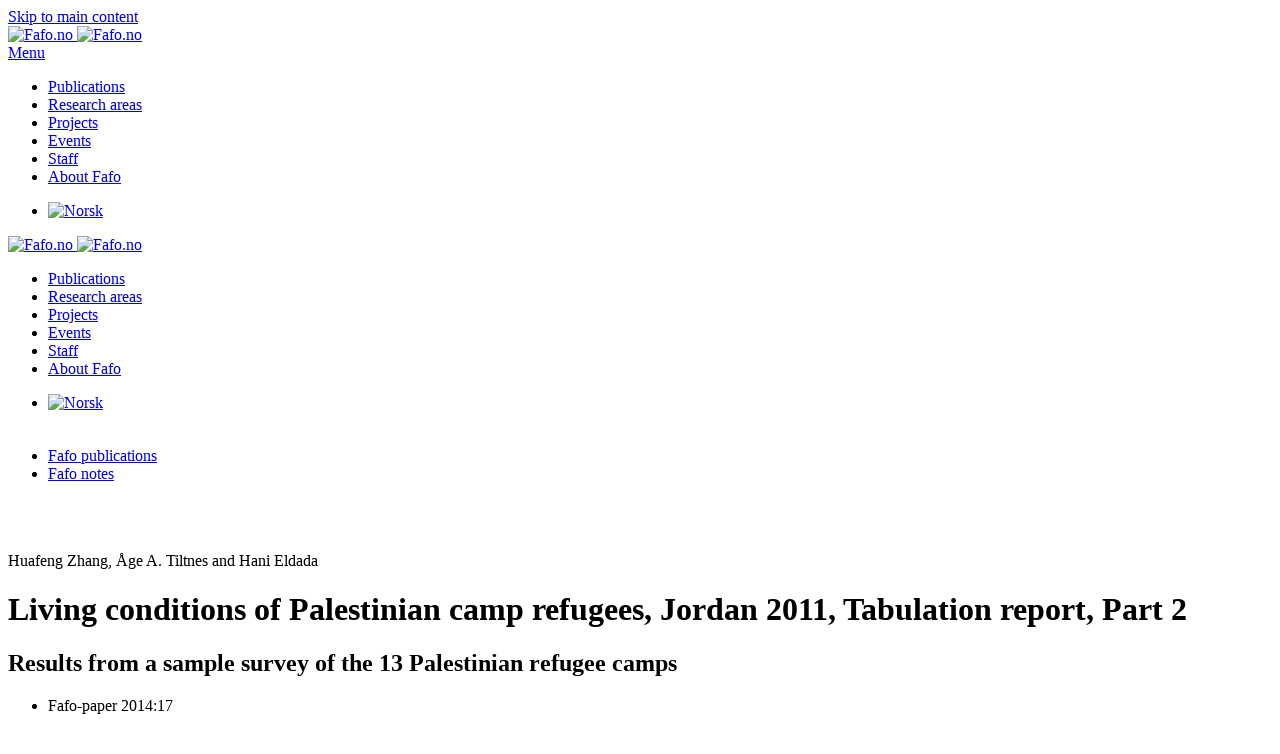

--- FILE ---
content_type: text/html; charset=utf-8
request_url: https://fafo.no/en/publications/fafo-notes/living-conditions-of-palestinian-camp-refugees-jordan-2011-part-2
body_size: 46824
content:
<!DOCTYPE html>
<html lang="en-gb" dir="ltr">
    <head>
        <meta name="viewport" content="width=device-width, initial-scale=1">
        <link rel="icon" href="/images/3-Sidegrafikk/favicon-96x96.png" sizes="any">
                <link rel="apple-touch-icon" href="/images/3-Sidegrafikk/apple-touch-icon.png">
        <meta charset="utf-8">
	<meta name="description" content="Forskningsstiftelsen Fafo: Forskning * prosjekter * publisering * forskere * arrangementer.">
	<meta name="generator" content="Fafo">
	<title>Living conditions of Palestinian camp refugees, Jordan 2011, Tabulation report, Part 2  |  Fafo-paper 2014:17</title>
	<link href="https://fafo.no/en/publications/fafo-notes/living-conditions-of-palestinian-camp-refugees-jordan-2011-part-2" rel="canonical">
	<link href="/favicon.ico" rel="icon" type="image/vnd.microsoft.icon">
	<link href="/media/vendor/joomla-custom-elements/css/joomla-alert.min.css?0.4.1" rel="stylesheet">
	<link href="/plugins/system/gdpr/assets/css/cookieconsent.min.css?958a3a" rel="stylesheet">
	<link href="/media/system/css/joomla-fontawesome.min.css?4.5.33" rel="preload" as="style" onload="this.onload=null;this.rel='stylesheet'">
	<link href="/templates/yootheme/css/theme.77.css?1765962852" rel="stylesheet">
	<link href="/templates/yootheme/css/custom.css?4.5.33" rel="stylesheet">
	<link href="/media/plg_system_jcepro/site/css/content.min.css?86aa0286b6232c4a5b58f892ce080277" rel="stylesheet">
	<link href="/media/mod_languages/css/template.min.css?958a3a" rel="stylesheet">
	<style>.cloaked_email span:before { content: attr(data-ep-a); } .cloaked_email span:after { content: attr(data-ep-b); } img.cloaked_email { display: inline-block !important; vertical-align: middle; border: 0; }</style>
	<style>div.cc-window.cc-floating{max-width:24em}@media(max-width: 639px){div.cc-window.cc-floating:not(.cc-center){max-width: none}}div.cc-window, span.cc-cookie-settings-toggler, span.cc-cookie-domains-toggler{font-size:16px}div.cc-revoke{font-size:12px}div.cc-settings-label,span.cc-cookie-settings-toggle{font-size:14px}div.cc-window.cc-banner{padding:1em 1.8em}div.cc-window.cc-floating{padding:2em 1.8em}input.cc-cookie-checkbox+span:before, input.cc-cookie-checkbox+span:after{border-radius:1px}div.cc-center,div.cc-floating,div.cc-checkbox-container,div.gdpr-fancybox-container div.fancybox-content,ul.cc-cookie-category-list li,fieldset.cc-service-list-title legend{border-radius:0px}div.cc-window a.cc-btn,span.cc-cookie-settings-toggle{border-radius:0px}</style>
<script src="/media/vendor/jquery/js/jquery.min.js?3.7.1"></script>
	<script src="/media/legacy/js/jquery-noconflict.min.js?504da4"></script>
	<script type="application/json" class="joomla-script-options new">{"joomla.jtext":{"RLTA_BUTTON_SCROLL_LEFT":"Scroll buttons to the left","RLTA_BUTTON_SCROLL_RIGHT":"Scroll buttons to the right","MDL_MODALTXT_CLOSE":"close","MDL_MODALTXT_PREVIOUS":"previous","MDL_MODALTXT_NEXT":"next","ERROR":"Error","MESSAGE":"Message","NOTICE":"Notice","WARNING":"Warning","JCLOSE":"Close","JOK":"OK","JOPEN":"Open"},"system.paths":{"root":"","rootFull":"https:\/\/fafo.no\/","base":"","baseFull":"https:\/\/fafo.no\/"},"csrf.token":"8644eb29b6140235ec1cae249c2523fa"}</script>
	<script src="/media/system/js/core.min.js?a3d8f8"></script>
	<script src="/media/system/js/messages.min.js?9a4811" type="module"></script>
	<script src="/plugins/system/gdpr/assets/js/cookieconsent.min.js?958a3a" defer></script>
	<script src="/plugins/system/gdpr/assets/js/init.js?958a3a" defer></script>
	<script src="/templates/yootheme/vendor/assets/uikit/dist/js/uikit.min.js?4.5.33"></script>
	<script src="/templates/yootheme/vendor/assets/uikit/dist/js/uikit-icons-design-escapes.min.js?4.5.33"></script>
	<script src="/templates/yootheme/js/theme.js?4.5.33"></script>
	<script src="/media/zoo/assets/js/responsive.js?ver=20251212"></script>
	<script src="/components/com_zoo/assets/js/default.js?ver=20251212"></script>
	<script src="/media/com_widgetkit/js/maps.js" defer></script>
	<script>rltaSettings = {"switchToAccordions":true,"switchBreakPoint":576,"buttonScrollSpeed":5,"addHashToUrls":true,"rememberActive":false,"wrapButtons":false,"switchBasedOn":"window","animations":"fade,slide","animationSpeed":7,"mode":"click","slideshowInterval":5000,"slideshowRestart":"1","slideshowRestartTimeout":10000,"scroll":"adaptive","scrollOnLinks":"adaptive","scrollOnUrls":"adaptive","scrollOffsetTop":20,"scrollOffsetBottom":20,"useWideScreenScrollOffsets":false,"scrollOffsetBreakPoint":576,"scrollOffsetTopWide":20,"scrollOffsetBottomWide":20}</script>
	<script>window.RegularLabs=window.RegularLabs||{};window.RegularLabs.EmailProtector=window.RegularLabs.EmailProtector||{unCloak:function(e,g){document.querySelectorAll("."+e).forEach(function(a){var f="",c="";a.className=a.className.replace(" "+e,"");a.querySelectorAll("span").forEach(function(d){for(name in d.dataset)0===name.indexOf("epA")&&(f+=d.dataset[name]),0===name.indexOf("epB")&&(c=d.dataset[name]+c)});if(c){var b=a.nextElementSibling;b&&"script"===b.tagName.toLowerCase()&&b.parentNode.removeChild(b);b=f+c;g?(a.parentNode.href="mailto:"+b,a.parentNode.removeChild(a)):a.innerHTML=b}})}};</script>
	<script>var gdprConfigurationOptions = { complianceType: 'opt-out',
																			  cookieConsentLifetime: 365,
																			  cookieConsentSamesitePolicy: '',
																			  cookieConsentSecure: 0,
																			  cookieJoomlaSettings: 0,
																			  cookieConsentDomain: '',
																			  cookieConsentPath: '/',
																			  disableFirstReload: 1,
																	  		  blockJoomlaSessionCookie: 1,
																			  blockExternalCookiesDomains: 0,
																			  externalAdvancedBlockingModeCustomAttribute: '',
																			  allowedCookies: '',
																			  blockCookieDefine: 1,
																			  autoAcceptOnNextPage: 1,
																			  revokable: 1,
																			  lawByCountry: 0,
																			  checkboxLawByCountry: 0,
																			  blockPrivacyPolicy: 0,
																			  cacheGeolocationCountry: 1,
																			  countryAcceptReloadTimeout: 1000,
																			  usaCCPARegions: null,
																			  countryEnableReload: 1,
																			  customHasLawCountries: [""],
																			  dismissOnScroll: 0,
																			  dismissOnTimeout: 0,
																			  containerSelector: 'body',
																			  hideOnMobileDevices: 0,
																			  autoFloatingOnMobile: 1,
																			  autoFloatingOnMobileThreshold: 1024,
																			  autoRedirectOnDecline: 0,
																			  autoRedirectOnDeclineLink: '',
																			  showReloadMsg: 0,
																			  showReloadMsgText: 'Applying preferences and reloading the page...',
																			  showConsentID: 0,
																			  defaultClosedToolbar: 0,
																			  toolbarLayout: 'basic',
																			  toolbarTheme: 'block',
																			  toolbarButtonsTheme: 'decline_first',
																			  revocableToolbarTheme: 'basic',
																			  toolbarPosition: 'bottom',
																			  toolbarCenterTheme: 'compact',
																			  revokePosition: 'revoke-top',
																			  toolbarPositionmentType: 1,
																			  positionCenterSimpleBackdrop: 0,
																			  positionCenterBlurEffect: 1,
																			  positionCenterBlurEffectAlwaysFirstVisit: 0,
																			  preventPageScrolling: 0,
																			  popupEffect: 'fade',
																			  popupBackground: '#000000',
																			  popupText: '#ffffff',
																			  popupLink: '#ffffff',
																			  buttonBackground: '#ffffff',
																			  buttonBorder: '#ffffff',
																			  buttonText: '#000000',
																			  highlightOpacity: '100',
																			  highlightBackground: '#333333',
																			  highlightBorder: '#ffffff',
																			  highlightText: '#ffffff',
																			  highlightDismissBackground: '#333333',
																		  	  highlightDismissBorder: '#ffffff',
																		 	  highlightDismissText: '#ffffff',
																			  autocenterRevokableButton: 0,
																			  hideRevokableButton: 1,
																			  hideRevokableButtonOnscroll: 1,
																			  customRevokableButton: 0,
																			  customRevokableButtonAction: 0,
																			  headerText: 'Bruk av informasjonskapsler på fafo.no',
																			  messageText: 'Fafo.no benytter informasjonskapsler («cookies») for å kunne gjøre Fafo.no bedre for brukerne. Les mer om vår bruk og hvordan du sletter eller stopper all bruk av informasjonskapsler i Fafos <a href=\"https://www.fafo.no/om-fafo/fafo/fafos-cookie-policy\">cookie-erklæring</a> og <a href=\"https://www.fafo.no/om-fafo/fafo/personvernerklaering\">personvernerklæring</a>.',
																			  denyMessageEnabled: 0, 
																			  denyMessage: 'You have declined cookies, to ensure the best experience on this website please consent the cookie usage.',
																			  placeholderBlockedResources: 0, 
																			  placeholderBlockedResourcesAction: '',
																	  		  placeholderBlockedResourcesText: 'You must accept cookies and reload the page to view this content',
																			  placeholderIndividualBlockedResourcesText: 'You must accept cookies from {domain} and reload the page to view this content',
																			  placeholderIndividualBlockedResourcesAction: 0,
																			  placeholderOnpageUnlock: 0,
																			  scriptsOnpageUnlock: 0,
																			  autoDetectYoutubePoster: 0,
																			  autoDetectYoutubePosterApikey: 'AIzaSyAV_WIyYrUkFV1H8OKFYG8wIK8wVH9c82U',
																			  dismissText: 'Skjønner!',
																			  allowText: 'Godta bruk av informasjonskapsler',
																			  denyText: 'Godtar ikke',
																			  cookiePolicyLinkText: '',
																			  cookiePolicyLink: 'javascript:void(0)',
																			  cookiePolicyRevocableTabText: 'Fafos personvernerklæring',
																			  cookiePolicyRevocableTabIcon: 'text',
																			  cookiePolicyRevocableTabIconCustom: '',
																			  privacyPolicyLinkText: '',
																			  privacyPolicyLink: 'javascript:void(0)',
																			  googleCMPTemplate: 0,
																			  enableGdprBulkConsent: 0,
																			  displayBulkConsentDomains: 0,
																			  bulkConsentDomains: [""],
																			  enableCustomScriptExecGeneric: 0,
																			  customScriptExecGeneric: '',
																			  categoriesCheckboxTemplate: 'cc-checkboxes-light',
																			  toggleCookieSettings: 0,
																			  toggleCookieSettingsLinkedView: 0,
																			  toggleCookieSettingsButtonsArea: 0,
 																			  toggleCookieSettingsLinkedViewSefLink: '/en/component/gdpr/',
																	  		  toggleCookieSettingsText: '<span class="cc-cookie-settings-toggle">Settings <span class="cc-cookie-settings-toggler">&#x25EE</span></span>',
																			  toggleCookieSettingsButtonBackground: '#333333',
																			  toggleCookieSettingsButtonBorder: '#ffffff',
																			  toggleCookieSettingsButtonText: '#ffffff',
																			  showLinks: 1,
																			  blankLinks: '_blank',
																			  autoOpenPrivacyPolicy: 0,
																			  openAlwaysDeclined: 0,
																			  cookieSettingsLabel: 'Cookie settings:',
															  				  cookieSettingsDesc: 'Choose which kind of cookies you want to disable by clicking on the checkboxes. Click on a category name for more informations about used cookies.',
																			  cookieCategory1Enable: 0,
																			  cookieCategory1Name: 'Necessary',
																			  cookieCategory1Locked: 0,
																			  cookieCategory2Enable: 0,
																			  cookieCategory2Name: 'Preferences',
																			  cookieCategory2Locked: 0,
																			  cookieCategory3Enable: 0,
																			  cookieCategory3Name: 'Statistics',
																			  cookieCategory3Locked: 0,
																			  cookieCategory4Enable: 0,
																			  cookieCategory4Name: 'Marketing',
																			  cookieCategory4Locked: 0,
																			  cookieCategoriesDescriptions: {},
																			  alwaysReloadAfterCategoriesChange: 0,
																			  preserveLockedCategories: 0,
																			  declineButtonBehavior: 'hard',
																			  blockCheckedCategoriesByDefault: 0,
																			  reloadOnfirstDeclineall: 0,
																			  trackExistingCheckboxSelectors: '',
															  		  		  trackExistingCheckboxConsentLogsFormfields: 'name,email,subject,message',
																			  allowallShowbutton: 0,
																			  allowallText: 'Allow all cookies',
																			  allowallButtonBackground: '#ffffff',
																			  allowallButtonBorder: '#ffffff',
																			  allowallButtonText: '#000000',
																			  allowallButtonTimingAjax: 'fast',
																			  includeAcceptButton: 0,
																			  includeDenyButton: 0,
																			  trackConsentDate: 0,
																			  execCustomScriptsOnce: 1,
																			  optoutIndividualResources: 0,
																			  blockIndividualResourcesServerside: 0,
																			  disableSwitchersOptoutCategory: 0,
																			  autoAcceptCategories: 0,
																			  allowallIndividualResources: 1,
																			  blockLocalStorage: 0,
																			  blockSessionStorage: 0,
																			  externalAdvancedBlockingModeTags: 'iframe,script,img,source,link',
																			  enableCustomScriptExecCategory1: 0,
																			  customScriptExecCategory1: '',
																			  enableCustomScriptExecCategory2: 0,
																			  customScriptExecCategory2: '',
																			  enableCustomScriptExecCategory3: 0,
																			  customScriptExecCategory3: '',
																			  enableCustomScriptExecCategory4: 0,
																			  customScriptExecCategory4: '',
																			  enableCustomDeclineScriptExecCategory1: 0,
																			  customScriptDeclineExecCategory1: '',
																			  enableCustomDeclineScriptExecCategory2: 0,
																			  customScriptDeclineExecCategory2: '',
																			  enableCustomDeclineScriptExecCategory3: 0,
																			  customScriptDeclineExecCategory3: '',
																			  enableCustomDeclineScriptExecCategory4: 0,
																			  customScriptDeclineExecCategory4: '',
																			  enableCMPPreferences: 0,
																			  enableGTMEventsPreferences: 0,
																			  enableCMPStatistics: 0,
																			  enableGTMEventsStatistics: 0,
																			  enableCMPAds: 0,
																			  enableUETAds: 0,
																			  enableGTMEventsAds: 0,
																			  enableClarityAnalytics: 0,
                                                                              enableClarityAds: 0,
																			  debugMode: 0
																		};var gdpr_ajax_livesite='https://fafo.no/';var gdpr_enable_log_cookie_consent=1;</script>
	<script>window.yootheme ||= {}; var $theme = yootheme.theme = {"i18n":{"close":{"label":"Close"},"totop":{"label":"Back to top"},"marker":{"label":"Open"},"navbarToggleIcon":{"label":"Open Menu"},"paginationPrevious":{"label":"Previous page"},"paginationNext":{"label":"Next Page"},"searchIcon":{"toggle":"Open Search","submit":"Submit Search"},"slider":{"next":"Next slide","previous":"Previous slide","slideX":"Slide %s","slideLabel":"%s of %s"},"slideshow":{"next":"Next slide","previous":"Previous slide","slideX":"Slide %s","slideLabel":"%s of %s"},"lightboxPanel":{"next":"Next slide","previous":"Previous slide","slideLabel":"%s of %s","close":"Close"}}};</script>
	<script>GOOGLE_MAPS_API_KEY = "AIzaSyCybfErHstOwlsjuyPC94vOYpcy4FEf6Yc";</script>
	<meta property="og:title" content="Living conditions of Palestinian camp refugees, Jordan 2011, Tabulation report, Part 2  | *  Fafo-paper 2014:17  Huafeng Zhang, Åge A. Tiltnes and Hani Eldada" />
	<meta property="og:url" content="https://fafo.no/en/publications/fafo-notes/living-conditions-of-palestinian-camp-refugees-jordan-2011-part-2" />
	<script>function toggleGrid(button) {
    var gridContainer = button.previousElementSibling; // Get the previous sibling which is the grid container
    gridContainer.classList.toggle("vis-mer");
    var buttonText = button;
    buttonText.textContent = gridContainer.classList.contains('vis-mer') ? 'Vis mindre' : 'Vis mer';
  }

const myDiv = document.getElementById('lenkeboks1');
myDiv.addEventListener('click', function() {
  window.location.href = 'https://www.example.com';
});</script>

    </head>
    <body class="">

        <div class="uk-hidden-visually uk-notification uk-notification-top-left uk-width-auto">
            <div class="uk-notification-message">
                <a href="#tm-main" class="uk-link-reset">Skip to main content</a>
            </div>
        </div>

        
        
        <div class="tm-page">

                        


<header class="tm-header-mobile uk-hidden@l">


        <div uk-sticky show-on-up animation="uk-animation-slide-top" cls-active="uk-navbar-sticky" sel-target=".uk-navbar-container">
    
        <div class="uk-navbar-container">

            <div class="uk-container uk-container-expand">
                <nav class="uk-navbar" uk-navbar="{&quot;align&quot;:&quot;center&quot;,&quot;container&quot;:&quot;.tm-header-mobile &gt; [uk-sticky]&quot;,&quot;boundary&quot;:&quot;.tm-header-mobile .uk-navbar-container&quot;}">

                                        <div class="uk-navbar-left ">

                                                    <a href="https://fafo.no/en/" aria-label="Back to home" class="uk-logo uk-navbar-item">
    <picture>
<source type="image/webp" srcset="/templates/yootheme/cache/f8/Fafo_logo_RGB-f8b5360c.webp 103w, /templates/yootheme/cache/97/Fafo_logo_RGB-97b4521b.webp 206w" sizes="(min-width: 103px) 103px">
<img alt="Fafo.no" loading="eager" src="/templates/yootheme/cache/73/Fafo_logo_RGB-73dbde85.png" width="103" height="35">
</picture><picture>
<source type="image/webp" srcset="/templates/yootheme/cache/56/Fafo_logo_neg_RGB-565f237c.webp 103w, /templates/yootheme/cache/b4/Fafo_logo_neg_RGB-b42fd797.webp 206w" sizes="(min-width: 103px) 103px">
<img class="uk-logo-inverse" alt="Fafo.no" loading="eager" src="/templates/yootheme/cache/c5/Fafo_logo_neg_RGB-c52c8e55.png" width="103" height="35">
</picture></a>
                        
                        
                        
                    </div>
                    
                    
                                        <div class="uk-navbar-right">

                                                    
                        
                                                    <a uk-toggle href="#tm-dialog-mobile" class="uk-navbar-toggle">

                <span class="uk-margin-small-right uk-text-middle">Menu</span>
        
        <div uk-navbar-toggle-icon></div>

        
    </a>
                        
                    </div>
                    
                </nav>
            </div>

        </div>

        </div>
    



        <div id="tm-dialog-mobile" uk-offcanvas="container: true; overlay: true" mode="slide" flip>
        <div class="uk-offcanvas-bar uk-flex uk-flex-column">

            
                        <div class="uk-margin-auto-bottom">
                
<div class="uk-grid uk-child-width-1-1" uk-grid>    <div>
<div class="uk-panel" id="module-579">

    
    
<ul class="uk-nav uk-nav-primary uk-nav-">
    
	<li class="item-212 uk-active"><a href="/en/publications">Publications</a></li>
	<li class="item-210"><a href="/en/research-areas">Research areas</a></li>
	<li class="item-2095"><a href="/en/projects">Projects</a></li>
	<li class="item-213"><a href="/en/events">Events</a></li>
	<li class="item-211"><a href="/en/staff">Staff</a></li>
	<li class="item-2096"><a href="/en/about-fafo/fafo">About Fafo</a></li></ul>

</div>
</div>    <div>
<div class="uk-panel language" id="module-607">

    
    
<div class="uk-panel mod-languages">

    
    
        <ul class="uk-subnav">
                                            <li >
                    <a style="display: flex !important;" href="/nb/publikasjoner/fafo-notater">
                                                    <img title="Norsk" src="/media/mod_languages/images/no.gif" alt="Norsk">                                            </a>
                </li>
                                                                </ul>

    
    
</div>

</div>
</div></div>
            </div>
            
            
        </div>
    </div>
    
    
    

</header>




<header class="tm-header uk-visible@l">



        <div uk-sticky media="@l" show-on-up animation="uk-animation-slide-top" cls-active="uk-navbar-sticky" sel-target=".uk-navbar-container">
    
        <div class="uk-navbar-container uk-navbar-primary">

            <div class="uk-container uk-container-expand">
                <nav class="uk-navbar" uk-navbar="{&quot;align&quot;:&quot;center&quot;,&quot;container&quot;:&quot;.tm-header &gt; [uk-sticky]&quot;,&quot;boundary&quot;:&quot;.tm-header .uk-navbar-container&quot;}">

                                        <div class="uk-navbar-left ">

                                                    <a href="https://fafo.no/en/" aria-label="Back to home" class="uk-logo uk-navbar-item">
    <picture>
<source type="image/webp" srcset="/templates/yootheme/cache/f8/Fafo_logo_RGB-f8b5360c.webp 103w, /templates/yootheme/cache/97/Fafo_logo_RGB-97b4521b.webp 206w" sizes="(min-width: 103px) 103px">
<img alt="Fafo.no" loading="eager" src="/templates/yootheme/cache/73/Fafo_logo_RGB-73dbde85.png" width="103" height="35">
</picture><picture>
<source type="image/webp" srcset="/templates/yootheme/cache/56/Fafo_logo_neg_RGB-565f237c.webp 103w, /templates/yootheme/cache/b4/Fafo_logo_neg_RGB-b42fd797.webp 206w" sizes="(min-width: 103px) 103px">
<img class="uk-logo-inverse" alt="Fafo.no" loading="eager" src="/templates/yootheme/cache/c5/Fafo_logo_neg_RGB-c52c8e55.png" width="103" height="35">
</picture></a>
                        
                        
                        
                    </div>
                    
                                        <div class="uk-navbar-center">

                        
                                                    
<ul class="uk-navbar-nav" id="module-603">
    
	<li class="item-212 uk-active"><a href="/en/publications">Publications</a></li>
	<li class="item-210"><a href="/en/research-areas">Research areas</a></li>
	<li class="item-2095"><a href="/en/projects">Projects</a></li>
	<li class="item-213"><a href="/en/events">Events</a></li>
	<li class="item-211"><a href="/en/staff">Staff</a></li>
	<li class="item-2096"><a href="/en/about-fafo/fafo">About Fafo</a></li></ul>

                        
                    </div>
                    
                                        <div class="uk-navbar-right">

                        
                                                    
<div class="uk-navbar-item language uk-visible@l" id="module-605">

    
    
<div class="uk-panel mod-languages">

    
    
        <ul class="uk-subnav">
                                            <li >
                    <a style="display: flex !important;" href="/nb/publikasjoner/fafo-notater">
                                                    <img title="Norsk" src="/media/mod_languages/images/no.gif" alt="Norsk">                                            </a>
                </li>
                                                                </ul>

    
    
</div>

</div>

                        
                    </div>
                    
                </nav>
            </div>

        </div>

        </div>
    







</header>

            
            

            <main id="tm-main" >

                
                <div id="system-message-container" aria-live="polite"></div>

                <!-- Builder #template-t1iHdnSP --><style class="uk-margin-remove-adjacent">#template-t1iHdnSP\#0{padding-top: 3px; padding-bottom: 3px;}#template-t1iHdnSP\#1{padding-top: 50px;}#template-t1iHdnSP\#2{overflow-wrap: anywhere;}#template-t1iHdnSP\#3 .el-image{padding-right: 7px;}#template-t1iHdnSP\#4 .el-image{padding-right: 7px;}#template-t1iHdnSP\#5{padding 10px;}</style>
<div class="uk-section-muted uk-section uk-section-small">
    
        
        
        
            
                                <div class="uk-container">                
                    <div class="uk-grid tm-grid-expand uk-grid-margin" uk-grid>
<div class="uk-width-3-4@m">
    
        
            
            
            
                
                    
<div id="template-t1iHdnSP#0" class="uk-margin-remove-vertical uk-text-left">
    <ul class="uk-margin-remove-bottom uk-subnav  uk-subnav-divider uk-flex-left" uk-margin>        <li class="el-item ">
    <a class="el-link" href="/en/publications/fafo-publications">Fafo publications</a></li>
        <li class="el-item uk-active">
    <a class="el-link" href="/en/publications/fafo-notes/living-conditions-of-palestinian-camp-refugees-jordan-2011-part-2">Fafo notes</a></li>
        </ul>
</div>
                
            
        
    
</div>
<div class="uk-width-1-4@m">
    
        
            
            
            
                
                    
                
            
        
    
</div></div><div class="uk-grid tm-grid-expand uk-child-width-1-1 uk-margin-remove-vertical">
<div class="uk-width-1-1">
    
        
            
            
            
                
                    
<div class="uk-margin uk-margin-remove-bottom" id="template-t1iHdnSP#1">
    
    
        <span class="el-item"><span class="el-content uk-h5">Huafeng Zhang, Åge A. Tiltnes and Hani Eldada</span></span>
    
    
</div>
                
            
        
    
</div></div><div class="uk-grid tm-grid-expand uk-margin-small" uk-grid>
<div class="uk-grid-item-match uk-flex-middle uk-width-3-4@m">
    
        
            
            
                        <div class="uk-panel uk-width-1-1">            
                
                    
<h1 class="uk-h1 uk-font-secondary uk-text-secondary uk-margin-small uk-width-2xlarge uk-text-left" id="template-t1iHdnSP#2">        Living conditions of Palestinian camp refugees, Jordan 2011, Tabulation report, Part 2    </h1>
<h2 class="uk-h4 uk-margin-remove-top uk-width-xlarge">        Results from a sample survey of the 13 Palestinian refugee camps    </h2>
<ul class="uk-list uk-list-collapse uk-margin-small uk-margin-remove-top uk-text-left uk-hidden@l" id="template-t1iHdnSP#3">
    
    
                <li class="el-item">            <div class="el-content uk-panel uk-text-muted">Fafo-paper 2014:17</div>        </li>        
    
    
</ul>
<div class="uk-margin-medium uk-margin-remove-bottom">
    
    
        
        
<a class="el-content uk-button uk-button-secondary uk-flex-inline uk-flex-center uk-flex-middle" href="/images/pub/2014/10204.pdf">
        <span class="uk-margin-small-right" uk-icon="file-pdf"></span>    
        Download    
    
</a>


        
    
    
</div>

                
                        </div>            
        
    
</div>
<div class="uk-width-1-4@m uk-visible@l">
    
        
            
            
            
                
                    
<ul class="uk-list uk-list-collapse uk-margin-small uk-margin-remove-top uk-text-left uk-visible@l" id="template-t1iHdnSP#4">
    
    
                <li class="el-item">            <div class="el-content uk-panel uk-text-muted">Fafo-paper 2014:17</div>        </li>        
    
    
</ul>
                
            
        
    
</div></div>
                                </div>                
            
        
    
</div>
<div class="uk-section-default uk-section uk-section-xsmall" uk-scrollspy="target: [uk-scrollspy-class]; cls: uk-animation-slide-left-small; delay: false;">
    
        
        
        
            
                                <div class="uk-container">                
                    <div class="uk-grid tm-grid-expand uk-grid-column-large uk-grid-margin" uk-grid>
<div class="uk-width-2-3@m">
    
        
            
            
            
                
                    
<div class="uk-margin-small uk-hidden@m" uk-scrollspy-class>
        <a class="el-link" href="/images/forsider/2014/10204.jpg"><picture>
<source type="image/webp" srcset="/templates/yootheme/cache/eb/10204-eb5a1670.webp 211w, /templates/yootheme/cache/db/10204-db37a932.webp 422w" sizes="(min-width: 211px) 211px">
<img src="/templates/yootheme/cache/8f/10204-8f72b91a.jpeg" width="211" height="300" class="el-image uk-border-rounded uk-box-shadow-small" alt="Living conditions of Palestinian camp refugees, Jordan 2011, Tabulation report, Part 2" loading="lazy">
</picture></a>    
    
</div>
<ul class="uk-list" uk-scrollspy-class>
    
    
                <li class="el-item">            
    
        <div class="uk-grid uk-grid-small uk-child-width-expand uk-flex-nowrap uk-flex-middle">            <div class="uk-width-auto"><span class="el-image" uk-icon="icon: calendar;"></span></div>            <div>
                <div class="el-content uk-panel uk-text-muted">Published: 13. January 2015</div>            </div>
        </div>
    
        </li>                <li class="el-item">            
    
        <div class="uk-grid uk-grid-small uk-child-width-expand uk-flex-nowrap uk-flex-middle">            <div class="uk-width-auto"><span class="el-image" uk-icon="icon: hashtag;"></span></div>            <div>
                <div class="el-content uk-panel uk-text-muted">Ordering ID: 10204</div>            </div>
        </div>
    
        </li>        
    
    
</ul>
                
            
        
    
</div>
<div class="uk-width-1-3@m">
    
        
            
            
            
                
                    
<div class="uk-margin-medium uk-visible@m" id="template-t1iHdnSP#5" uk-scrollspy-class="uk-animation-scale-up">
        <picture>
<source type="image/webp" srcset="/templates/yootheme/cache/0a/10204-0a8a6885.webp 768w, /templates/yootheme/cache/7f/10204-7fc90ea1.webp 789w" sizes="(min-width: 789px) 789px">
<img src="/templates/yootheme/cache/57/10204-57bc8136.jpeg" width="789" height="1120" class="el-image uk-border-rounded uk-box-shadow-small" alt="Last ned publikasjonen" loading="lazy">
</picture>    
    
</div>
<h2 class="uk-h2 uk-heading-line uk-font-secondary uk-text-secondary uk-margin-medium uk-margin-remove-bottom uk-text-center" uk-scrollspy-class>        <span>Fafo researchers</span>
    </h2>
<div class="uk-margin-small uk-text-center">
    
        <div class="uk-grid uk-child-width-1-2 uk-child-width-1-3@s uk-child-width-auto@m uk-flex-center uk-grid-collapse uk-grid-match" uk-grid>                <div>
<div class="el-item uk-margin-auto uk-width-small uk-flex uk-flex-column" uk-scrollspy-class>
        <a class="uk-flex-1 uk-panel uk-transition-toggle uk-link-toggle" href="/en/staff/age-arild-tiltnes">    
        
            
                
            
            
                                

        <div class="uk-inline-clip uk-border-circle">    
                <picture>
<source type="image/webp" srcset="/templates/yootheme/cache/bc/Aage-arild-tiltnes-portrett-bc50a488.webp 110w, /templates/yootheme/cache/88/Aage-arild-tiltnes-portrett-881ab160.webp 220w" sizes="(min-width: 110px) 110px">
<img src="/templates/yootheme/cache/eb/Aage-arild-tiltnes-portrett-eb2c2a56.jpeg" width="110" height="110" alt loading="lazy" class="el-image uk-transition-scale-up uk-transition-opaque">
</picture>        
        
        </div>    
                
                                <div class="uk-padding-small uk-margin-remove-first-child">                
                    

        
                <h3 class="el-title uk-h6 uk-margin-remove-top uk-margin-remove-bottom">                        Åge Arild Tiltnes                    </h3>        
        
    
        
        
        
        
        

                                </div>                
                
            
        
        </a>    
</div></div>
                <div>
<div class="el-item uk-margin-auto uk-width-small uk-flex uk-flex-column" uk-scrollspy-class>
        <a class="uk-flex-1 uk-panel uk-transition-toggle uk-link-toggle" href="/en/staff/zhu">    
        
            
                
            
            
                                

        <div class="uk-inline-clip uk-border-circle">    
                <picture>
<source type="image/webp" srcset="/templates/yootheme/cache/ec/Huafeng-zhang-portrett-ece172c9.webp 110w, /templates/yootheme/cache/d8/Huafeng-zhang-portrett-d8ab6721.webp 220w" sizes="(min-width: 110px) 110px">
<img src="/templates/yootheme/cache/3f/Huafeng-zhang-portrett-3fe7f489.jpeg" width="110" height="110" alt loading="lazy" class="el-image uk-transition-scale-up uk-transition-opaque">
</picture>        
        
        </div>    
                
                                <div class="uk-padding-small uk-margin-remove-first-child">                
                    

        
                <h3 class="el-title uk-h6 uk-margin-remove-top uk-margin-remove-bottom">                        Huafeng Zhang                    </h3>        
        
    
        
        
        
        
        

                                </div>                
                
            
        
        </a>    
</div></div>
                </div>
    
</div>
<h2 class="uk-h3 uk-heading-line uk-font-secondary uk-text-secondary uk-margin-medium uk-margin-remove-bottom uk-text-center" uk-scrollspy-class>        <span>Project</span>
    </h2>
<div class="uk-margin uk-text-center" uk-scrollspy-class>
    
    
        <span class="el-item"><span class="el-content"><a href="/en/projects/completed-projects/lc-of-palestinian-refugees-in-jordan-compared" class="el-link uk-margin-remove-last-child">Palestinian refugees in Jordan</a></span></span>
    
    
</div>
<h2 class="uk-h3 uk-heading-line uk-font-secondary uk-text-secondary uk-margin-medium uk-margin-remove-bottom uk-text-center" uk-scrollspy-class>        <span>Commisioned by</span>
    </h2>
<ul class="uk-list uk-text-center" uk-scrollspy-class>
    
    
                <li class="el-item">            <div class="el-content uk-panel">Ministry of Foreign Affairs</div>        </li>        
    
    
</ul><div uk-scrollspy-class>&nbsp; </div>
                
            
        
    
</div></div>
                                </div>                
            
        
    
</div>
<div class="uk-section-default uk-section">
    
        
        
        
            
                                <div class="uk-container">                
                    <div class="uk-grid tm-grid-expand uk-child-width-1-1 uk-grid-margin">
<div class="uk-width-1-1">
    
        
            
            
            
                
                    
<nav class="uk-text-center">
    <ul class="uk-pagination uk-margin-remove-bottom uk-flex-center" uk-margin>
    
        
                        <li class="uk-margin-auto-right">
                            <a href="/en/publications/fafo-notes/living-conditions-of-palestinian-outside-camp-refugees-jordan-2012"><span uk-pagination-previous></span> Prev</a>
            </li>

        
        
                        <li class="uk-margin-auto-left">
                            <a href="/en/publications/fafo-notes/living-conditions-of-palestinian-camp-refugees-jordan-2011-part-1">Next <span uk-pagination-next></span></a>
            </li>

        
    
    </ul>
</nav>
                
            
        
    
</div></div>
                                </div>                
            
        
    
</div>
<div class="uk-section-muted uk-section uk-section-small uk-padding-remove-bottom">
    
        
        
        
            
                                <div class="uk-container">                
                    <div class="uk-grid tm-grid-expand uk-child-width-1-1 uk-grid-margin">
<div class="uk-width-1-1">
    
        
            
            
            
                
                    
                
            
        
    
</div></div>
                                </div>                
            
        
    
</div>

                
            </main>

            

                        <footer>
                <!-- Builder #footer --><style class="uk-margin-remove-adjacent">#footer\#0{background-color: #d6e8d9; padding: 3px 0px;}#footer\#1 .el-link{font-size: 14px;}#footer\#2{color: #000; background: #d6e8d9;}</style>
<div id="footer#0" class="uk-section-primary uk-section uk-section-xsmall">
    
        
        
        
            
                                <div class="uk-container">                
                    <div class="uk-grid tm-grid-expand uk-child-width-1-1 uk-grid-margin">
<div class="uk-width-1-1">
    
        
            
            
            
                
                    
                
            
        
    
</div></div>
                                </div>                
            
        
    
</div>
<div class="uk-section-primary uk-section uk-section-small">
    
        
        
        
            
                                <div class="uk-container uk-container-expand">                
                    <div class="uk-margin-small uk-container uk-container-expand"><div class="uk-grid tm-grid-expand uk-grid-column-large" uk-grid>
<div class="uk-grid-item-match uk-flex-middle uk-width-1-4@m">
    
        
            
            
                        <div class="uk-panel uk-width-1-1">            
                
                    
<div class="uk-panel uk-margin-remove-first-child uk-margin uk-width-medium uk-margin-auto uk-text-center">
    
        
            
                
            
            
                                

    
                <picture>
<source type="image/webp" srcset="/templates/yootheme/cache/79/Fafo_logo_neg_RGB-795e5e8c.webp 103w, /templates/yootheme/cache/4e/Fafo_logo_neg_RGB-4e641588.webp 206w" sizes="(min-width: 103px) 103px">
<img src="/templates/yootheme/cache/3b/Fafo_logo_neg_RGB-3b7fb54d.png" width="103" height="35" alt loading="lazy" class="el-image">
</picture>        
        
    
                
                
                    

        
                <h3 class="el-title uk-h4 uk-margin-top uk-margin-remove-bottom">                        <a href="tel:+47 22 08 86 00">+47 22 08 86 00</a>                    </h3>        
                <div class="el-meta uk-h4 uk-margin-small-top uk-margin-remove-bottom"><a target="_blank" rel="noopener noreferrer" href="http://bit.ly/1vpLwaj">Borggata 2B</a></div>        
    
        
        
                <div class="el-content uk-panel">Postboks 2947 Tøyen<br>0608 Oslo</div>        
        
        

                
                
            
        
    
</div>
                
                        </div>            
        
    
</div>
<div class="uk-grid-item-match uk-flex-middle uk-light uk-width-1-2@m">
    
        
            
            
                        <div class="uk-panel uk-width-1-1">            
                
                    
<div id="footer#1" class="uk-margin uk-width-xlarge uk-margin-auto uk-text-center">
    
        <div class="uk-grid uk-child-width-1-1 uk-child-width-1-3@m uk-flex-center uk-grid-small uk-grid-match" uk-grid>                <div>
<div class="el-item uk-panel uk-margin-remove-first-child">
    
        
            
                
            
            
                                                
                
                    

        
                <div class="el-title uk-text-meta uk-link-reset uk-text-muted uk-margin-remove-top uk-margin-remove-bottom">                        Managing director                    </div>        
        
    
        
        
                <div class="el-content uk-panel uk-text-meta"><p><a href="/index.php/ansatte/fafos-ledelse/hanne-cecilie-kavli">Hanne Cecilie Kavli</a><a href="/ansatte/fafos-ledelse/tone-flotten"></a></p></div>        
        
        

                
                
            
        
    
</div></div>
                <div>
<div class="el-item uk-panel uk-margin-remove-first-child">
    
        
            
                
            
            
                                                
                
                    

        
                <div class="el-title uk-text-meta uk-link-reset uk-text-muted uk-margin-remove-top uk-margin-remove-bottom">                        Head of research                    </div>        
        
    
        
        
                <div class="el-content uk-panel uk-text-meta"><p><a href="/en/staff/kristin-alsos">Kristin Alsos</a></p></div>        
        
        

                
                
            
        
    
</div></div>
                <div>
<div class="el-item uk-panel uk-margin-remove-first-child">
    
        
            
                
            
            
                                                
                
                    

        
                <div class="el-title uk-text-meta uk-link-reset uk-text-muted uk-margin-remove-top uk-margin-remove-bottom">                        Research directors                    </div>        
        
    
        
        
                <div class="el-content uk-panel uk-text-meta"><div class="footer-block__label"><a href="/ansatte/kaja-reegard">Kaja Reegård</a>, <a href="/ansatte/beret-braten">Beret Bråten</a>, &amp; <a href="https://fafo.no/en/staff/keb">Ketil Bråthen</a><a href="/index.php/ansatte/fafos-ledelse/terje-olsen"></a></div></div>        
        
        

                
                
            
        
    
</div></div>
                <div>
<div class="el-item uk-panel uk-margin-remove-first-child">
    
        
            
                
            
            
                                                
                
                    

                <div class="el-meta uk-text-meta">Head of Information Office</div>        
        
        
    
        
        
        
        
                <div><a href="/en/staff/stein-roar-fredriksen" class="el-link uk-link-text">Stein Roar Fredriksen</a></div>        

                
                
            
        
    
</div></div>
                <div>
<div class="el-item uk-panel uk-margin-remove-first-child">
    
        
            
                
            
            
                                                
                
                    

                <div class="el-meta uk-text-meta">Head of Administration</div>        
        
        
    
        
        
        
        
                <div><a href="/en/staff/sindre-findal-vinje" class="el-link uk-link-text">Sindre Findal Vinje</a></div>        

                
                
            
        
    
</div></div>
                </div>
    
</div>
                
                        </div>            
        
    
</div>
<div class="uk-grid-item-match uk-flex-middle uk-width-1-4@m">
    
        
            
            
                        <div class="uk-panel uk-width-1-1">            
                
                    
<div class="uk-margin-small uk-width-large uk-margin-auto uk-text-center">    <ul class="uk-child-width-auto uk-grid-medium uk-flex-inline uk-flex-middle" uk-grid>
            <li class="el-item">
<a class="el-link" href="https://www.facebook.com/profile.php?id=100048608934624" target="_blank" rel="noreferrer"><span uk-icon="icon: facebook; width: 30; height: 30;"></span></a></li>
            <li class="el-item">
<a class="el-link" href="https://www.fafo.no/om-fafo/nyhetsbrev" target="_blank" rel="noreferrer"><span uk-icon="icon: mail; width: 30; height: 30;"></span></a></li>
    
    </ul></div>
<div class="uk-margin-small uk-width-large uk-margin-auto uk-text-center">    <ul class="uk-child-width-auto uk-grid-medium uk-flex-inline uk-flex-middle" uk-grid>
            <li class="el-item">
<a class="el-link" href="https://www.youtube.com/user/fafotv" target="_blank" rel="noreferrer"><span uk-icon="icon: youtube; width: 30; height: 30;"></span></a></li>
            <li class="el-item">
<a class="el-link" href="https://no.linkedin.com/company/fafo" target="_blank" rel="noreferrer"><span uk-icon="icon: linkedin; width: 30; height: 30;"></span></a></li>
            <li class="el-item">
<a class="el-link" href="https://www.instagram.com/fafoinfo/" target="_blank" rel="noreferrer"><span uk-icon="icon: instagram; width: 30; height: 30;"></span></a></li>
    
    </ul></div>
                
                        </div>            
        
    
</div></div></div>
                                </div>                
            
        
    
</div>
<div id="footer#2" class="uk-section-secondary uk-preserve-color uk-section uk-padding-remove-vertical">
    
        
        
        
            
                                <div class="uk-container uk-container-expand">                
                    <div class="uk-margin-small uk-container uk-container-expand"><div class="uk-grid tm-grid-expand uk-grid-column-large uk-grid-row-collapse uk-child-width-1-1">
<div class="uk-width-1-1">
    
        
            
            
            
                
                    <div class="uk-panel uk-text-small uk-text-secondary uk-margin uk-margin-remove-top uk-margin-remove-bottom uk-text-center"><p>Copyright © 2026 Fafo.no</p></div>
                
            
        
    
</div></div></div>
                                </div>                
            
        
    
</div>            </footer>
            
        </div>

        
        

    </body>
</html>
